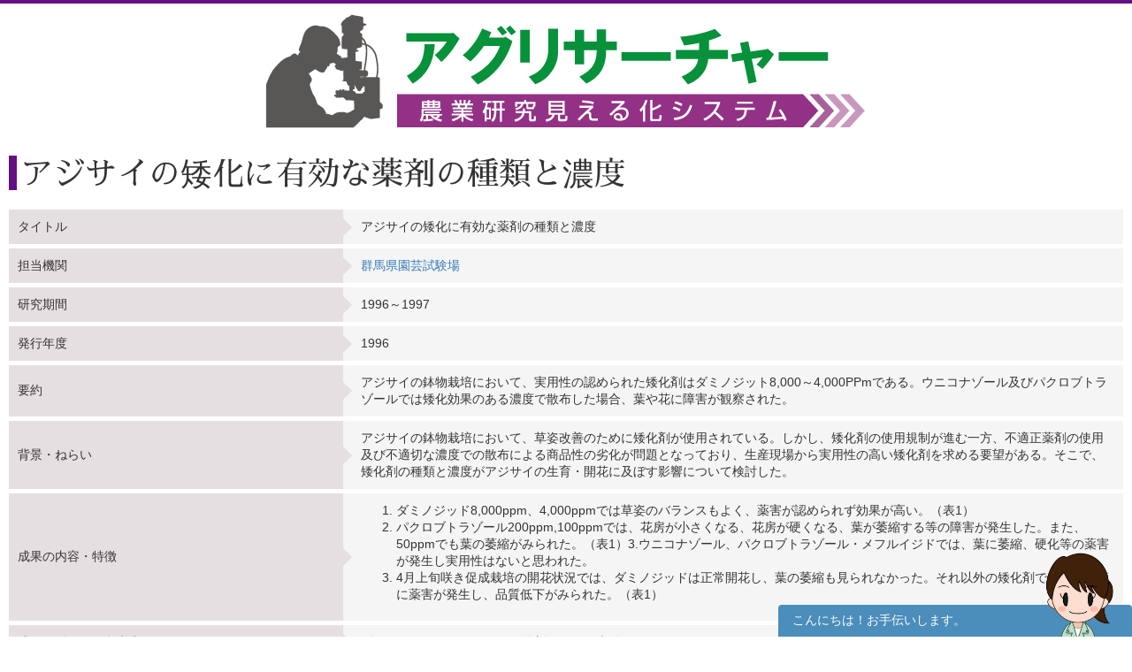

--- FILE ---
content_type: text/html; charset=UTF-8
request_url: https://agresearcher.maff.go.jp/seika/show/215350
body_size: 10900
content:
<!DOCTYPE html>
<html lang="ja">
	<head>
		<meta charset="utf-8">
		<meta http-equiv="X-UA-Compatible" content="IE=edge">
		<meta name="viewport" content="width=device-width, initial-scale=1">
		<!-- The above 3 meta tags *must* come first in the head; any other head content must come *after* these tags -->
		<title>
							アジサイの矮化に有効な薬剤の種類と濃度 | 研究成果詳細 | アグリサーチャー					</title>

		<!-- Bootstrap -->
		<link href="/assets/stylesheets/bootstrap.css" rel="stylesheet">
		<link rel="stylesheet" href="/assets/jquery-ui/jquery-ui.min.css">

		<link href="/css/common.css" rel="stylesheet">
		<link href="/css/search.css" rel="stylesheet">
		<!-- HTML5 shim and Respond.js for IE8 support of HTML5 elements and media queries -->
		<!-- WARNING: Respond.js doesn't work if you view the page via file:// -->
		<!--[if lt IE 9]>
			<script src="https://oss.maxcdn.com/html5shiv/3.7.3/html5shiv.min.js"></script>
			<script src="https://oss.maxcdn.com/respond/1.4.2/respond.min.js"></script>
		<![endif]-->
		
		<!-- Google tag (gtag.js) --> 
		<script async src="https://www.googletagmanager.com/gtag/js?id=G-S2PS6WX40H"></script>
		<script> window.dataLayer = window.dataLayer || []; function gtag(){dataLayer.push(arguments);} gtag('js', new Date()); gtag('config', 'G-S2PS6WX40H'); </script>
		<!-- END Google tag (gtag.js) --> 
		
		<link rel="apple-touch-icon" sizes="180x180" href="/apple-touch-icon.png">
		<link rel="icon" type="image/png" sizes="32x32" href="/favicon-32x32.png">
		<link rel="icon" type="image/png" sizes="16x16" href="/favicon-16x16.png">
		<link rel="manifest" href="/site.webmanifest">

	</head>
	<body class="list" onunload="mapWin.close()">

		<div class="container">

			
			<!-- ヘッダー -->
<header>
	<div class="row second-image">
		<div class="logo">
			<a href="/"><img src="/assets/images/logomain.png" alt=""></a>
		</div>
	</div><!-- end row -->
</header>
<!-- ヘッダー -->

<!-- results -->
<div class="row" id="results">

	<div class="row">
		<div class="col-sm-12">
			<h1>アジサイの矮化に有効な薬剤の種類と濃度</h1>
		</div>
	</div>

	<div class="col-sm-12">
		<table class="detailcontenttable">
			<tr>
				<th>タイトル</th>
				<td>アジサイの矮化に有効な薬剤の種類と濃度</td>
			</tr>
			<tr>
				<th>担当機関</th>
				<td><a href="/institute/show/183">群馬県園芸試験場</a></td>
			</tr>

			
			<tr>
				<th>研究期間</th>
				<td>1996～1997</td>
			</tr>
			<tr>
				<th>研究担当者</th>
				<td>
									</td>
			</tr>
			<tr>
				<th>発行年度</th>
				<td>1996</td>
			</tr>
						<tr>
				<th>要約</th>
				<td>アジサイの鉢物栽培において、実用性の認められた矮化剤はダミノジット8,000～4,000PPmである。ウニコナゾール及びパクロブトラゾールでは矮化効果のある濃度で散布した場合、葉や花に障害が観察された。</th>
			</tr>
						<tr>
				<th>背景・ねらい</th>
				<td>アジサイの鉢物栽培において、草姿改善のために矮化剤が使用されている。しかし、矮化剤の使用規制が進む一方、不適正薬剤の使用及び不適切な濃度での散布による商品性の劣化が問題となっており、生産現場から実用性の高い矮化剤を求める要望がある。そこで、矮化剤の種類と濃度がアジサイの生育・開花に及ぼす影響について検討した。<br></th>
			</tr>
						<tr>
				<th>成果の内容・特徴</th>
				<td><ol><li>ダミノジッド8,000ppm、4,000ppmでは草姿のバランスもよく、薬害が認められず効果が高い。（表1）<br><li>パクロブトラゾール200ppm,100ppmでは、花房が小さくなる、花房が硬くなる、葉が萎縮する等の障害が発生した。また、50ppmでも葉の萎縮がみられた。（表1）3.ウニコナゾール、パクロブトラゾール・メフルイジドでは、葉に萎縮、硬化等の薬害が発生し実用性はないと思われた。<br><li>4月上旬咲き促成栽培の開花状況では、ダミノジッドは正常開花し、葉の萎縮も見られなかった。それ以外の矮化剤では花房、葉に薬害が発生し、品質低下がみられた。（表1）<br></ol></th>
			</tr>
						<tr>
				<th>成果の活用面・留意点</th>
				<td>ダミノジッドはアジサイの矮化剤としては未登録である。<br></th>
			</tr>
			
						<tr>
				<th>図表1</th>
				<td class="seikaChart"><img src='https://s3-agre-content.s3.ap-northeast-1.amazonaws.com/assets/images/seika_chart/215350-1.gif?X-Amz-Content-Sha256=UNSIGNED-PAYLOAD&X-Amz-Security-Token=IQoJb3JpZ2luX2VjEOv%2F%2F%2F%2F%2F%2F%2F%2F%2F%2FwEaDmFwLW5vcnRoZWFzdC0xIkgwRgIhAJL%2FMi%2BdmVbAak44ATt6CPpzyGzJ93CkLEMDfopgV5NWAiEA8ax6843JQfp7wUZ3SulkBuxoESQBNObGFOqpUIWaQxYqmQQItP%2F%2F%2F%2F%2F%2F%2F%2F%2F%2FARACGgw1MzIzMzEwNzIwNDEiDFFJV9VwLmtrBPZCECrtA6GL8kmrUKaxSOYb3awPPGa0NBZs4dBso3cVisgfnl9LUAXTNCXR6iJKXws%2BCNck5eOciRsDBZGatsUEkOBREBVdnz76H1TqfWbNPsnEK5eYLupUTfyT%2FwtZgXximiCjzL%2FvkZsSYk6tLkLTVkF0HBcrS6tX07DfcISS%2FVDn8mY7hEiM4FFJa5QSvlw1fMw170TZjAY6F8KYixb3FNo1%2FbsdaVpkdsDn4zyKO0sTVVASsp7adoW%2FyngLp2JN1cZr12NKKqXGHhEyab845lUcYyaaQEYboqRRKMSCxsHWcaIZwRSfdPTkyawu41IqFhCRlJE1foFI4kxRbvStTrqTeN7rtGhcInV%2BclLUEhf%2BVz2VFvc3EQH8EgFtNUWvd5aFzF50kkQr%2BvBqsH6EtPZnEmQ3Yrx7GOF5zg3ZWNogvG2xh5S%2B%2FSwBhif8%2Bw1PjFfBIrKYN%2BRaRIIfXr6t6mzQEFJ466vdfiWOTfcPItLBz3AUxVz6Gc4j6ncr4Go8uR5kuNx34mBbZ9lLeg%2Borv4MtqLkpxZXB8vOf5Yt9yh4cVSd8XzrX41tgeMV56Cr4nqSoYAN6VncFIJcng%2F3cKGnZCy04iYe8H%2FQ%2B5qSGdzUPiKOycwLjf9mupictgk4HFukU8pjygUq4KIeMCW6shUwoLz3ywY6pQE%2Fk6E0935g%2FhzM47QI1F1EYYBd59GR%2FWCQRXyQJjZCYhkWKOCFCmItFdi5g4JWZGi27f3uPfHibxkUbW7TLT4URq2aTXGQlaHdNGcsp1IUPW%2BXz5T%2BqleHH9swg8DuVk4RKh8HilMylHEIJdyvwFaOgDKQqWeu6zsWXlbrTBngBoHZ0CcsAEQrSqi0oRc2UZpEgML15VV5iBpdPA5s0cxRGf1dJ1o%3D&X-Amz-Algorithm=AWS4-HMAC-SHA256&X-Amz-Credential=ASIAXX4LHRIU4YMHDZBQ%2F20260131%2Fap-northeast-1%2Fs3%2Faws4_request&X-Amz-Date=20260131T105034Z&X-Amz-SignedHeaders=host&X-Amz-Expires=1800&X-Amz-Signature=04704d8fe3640902c0205fa6750c8dc434cfae822c03b4e6edbb855fb4a4169f' alt='215350-1.gif'></td>
			</tr>
			
			
			<tr>
				<th>カテゴリ</th>
				<td>
										<a href="/seika/0/0/276" class="label label-default">あじさい</a>
										<a href="/seika/0/0/530" class="label label-default">薬剤</a>
									</td>
			</tr>
		</table>

		

				<div style="clear:both;"></div>


		    
            
            
        
  <div class="col-sm-12">
    <h2>この記事を見た人はこんな記事も見ています</h2>
    <table class="detailcontenttable">
      <tr><td><a href="/seika/show/218353">アリウム「オータムヴィオレ」切り花のＧＡ３前処理による日持ち向上</a></td></tr><tr><td><a href="/seika/show/219185">初期溶出抑制型被覆肥料利用による花壇苗の草姿改善技術</a></td></tr><tr><td><a href="/seika/show/219457">冷房育苗、摘心及び電照によるブルーレースフラワーの開花調節</a></td></tr>    </table>
  </div>
				<div style="clear:both;"></div>

<div class="row">
	<div id="link-banner" class="clearfix">
		<div class="col-sm-12 text-center">
			<div style="display:inline-block;">
				<a href="http://lib.ruralnet.or.jp/nrpd/" target="_blank"><img src="/assets/images/bnr_nrpd.jpg" width="163" style="max-width:163px;height:auto;"></a><br>
				用語の事典として使えます。
			</div>
		</div>
	</div>
</div>

		
	</div><!-- end col -->
</div><!-- end row results -->		</div>



		<footer id="footer">
			<a href="#" class="gototop"><span class="glyphicon glyphicon-triangle-top"></span> このページの先頭に戻る</a>
			<ul>
									<li><a href="/user/login"><span class="glyphicon glyphicon-menu-right"></span>ユーザーログイン</a></li>
								<li><a href="/kenkyuusha/login"><span class="glyphicon glyphicon-menu-right"></span>研究者ログイン</a></li>
				<li><a href="/about"><span class="glyphicon glyphicon-menu-right"></span>アグリサーチャーとは？</a></li>
				<li><a href="/privacypolicy"><span class="glyphicon glyphicon-menu-right"></span>プライバシーポリシー</a></li>
				<li><a href="/contact"><span class="glyphicon glyphicon-menu-right"></span>お問い合わせ</a></li>
			</ul>

			<div class="copyright">&copy;Ministry of Agriculture, Forestry and Fisheries</div>
		</footer>

		<!-- jQuery (necessary for Bootstrap's JavaScript plugins) -->
		<script src="/assets/js/jquery-3.6.1.min.js"></script>
		<script src="/assets/jquery-ui/jquery-ui.min.js"></script>
		<script src="/assets/jquery-ui/jquery-ui-i18n.min.js"></script>
		<!-- Include all compiled plugins (below), or include individual files as needed -->
		<script type="text/javascript">
			$(function () {
				$('[data-toggle="tooltip"]').tooltip();
				$('[data-toggle="popover"]').popover();

				$.datepicker.setDefaults($.datepicker.regional["ja"]);
				$( ".datepicker" ).datepicker({
					dateFormat: "yy/mm/dd",
					changeMonth: true,
					changeYear: true,
					yearRange: '1920:2026'
				});
			});
		</script>
		<script type="text/javascript" src="/assets/js/bootstrap.min.js"></script>
		<script type="text/javascript" src="/js/search-modal.js"></script>
		<script type="text/javascript" src="/assets/js/footerFixed.js"></script>

		<script src="/js/common.js"></script>
		<script src="/js/manzokudo.js"></script>
									<script src="/js/details.js"></script>
					
		<!--チャットボット用(ここから)-->

        <script src="https://sdk.amazonaws.com/js/aws-sdk-2.1167.0.min.js"></script>
		<link rel="stylesheet" href="/css/chatbot.css">
        <script src="/js/chatbot.js"></script>
        <script src="/js/chatbot_common.js"></script>
        <div id="chatbot_field">
            <div class="chatbot_header">
                <p>こんにちは！お手伝いします。</p>
                <div class="chatbot_close"><a id="chatbot_close" class="button-link" href="javascript:void(0);" onclick="return $('#chatbot_icon_field').click();"><span></span><span></span></a></div>
            </div>
                <div id="logView"></div>
            <div id="chatbot_message_send_form">
            <form width="100%">
                <input id="message" size="70" maxlength="20" type="text" value="" placeholder="こちらに入力して研究結果を探すこともできます。"/>
                <a id="send_button" class="button-link" href="javascript:void(0);" onclick="javascript:postText()"><img src="/assets/images/chatbot/send_black_24dp.svg" alt="メッセージを送信する"/></a>
            </form>
            </div>
        </div>
        <div id="chatbot_icon_field">
            <a href="javascript:void(0);" onclick=""/>
				<p>こんにちは！お手伝いします。</p>
				<img src="/assets/images/chatbot/eyecatcher.png" alt="リサちゃんに問い合わせる"/>
			</a>
		</span>
		<!--チャットボット用(ここまで)-->
	</body>
</html>


--- FILE ---
content_type: application/javascript
request_url: https://agresearcher.maff.go.jp/js/chatbot.js
body_size: 3968
content:
AWS.config.region = 'ap-northeast-1';
AWS.config.credentials = new AWS.CognitoIdentityCredentials({
  IdentityPoolId: 'ap-northeast-1:52bc8bcb-9d74-44e3-ae1a-0d0d44bb319a',
});

const lexruntime = new AWS.LexRuntimeV2({apiVersion: '2020-08-07'});
// var sessionId = 'id-' + Date.now();

const botAlias = 'ZCL7CVE26A';
const botName = 'OSCV7U7AX3';

function postText(targetMessage, lat, lng) {
    //    console.log(targetMessage);
    var uniqekey = '';
    var freeword = '';
    var latForLambda = lat;
    var lngForLambda = lng;
    var message = $('#message').val().trim().substr(0, 20);
    var prompt_message = message;
    if(typeof targetMessage !=  'undefined'){
        message = targetMessage;
        if (message.search(/＄/) >= 0) {
            var key_info = message.split(/＄/);
            uniqekey = key_info[0];
            prompt_message = key_info[1];
            localStorage.setItem('chatbot_uniqekey', uniqekey);
        } else {
            prompt_message = targetMessage;
        }
    } else {
        // 全文検索の場合は判別用の文字を設定する
        freeword = '｜';
        uniqekey = localStorage.getItem('chatbot_uniqekey');
        if (uniqekey == null) {
            uniqekey = "0".padStart(12, '0');
        }
        console.log(uniqekey);
        message = uniqekey + '＄' + message;
    }
    
    if (prompt_message.indexOf('フリーワード') >= 0) {
        $('#chatbot_message_send_form').css('display', 'block');
        return;
    } else if (prompt_message.indexOf('やり直す') >= 0) {
	    localStorage.removeItem('chatbot_uniqekey');
    }
    $('#chatbot_message_send_form').css('display', 'none');

    //地図ウィンドウを表示
    if (prompt_message.indexOf('位置情報画面へ') >= 0) {
        // mapFlagによりチャットボットにメッセージを表示しないように制御
        var mapFlag = 1;
        mapWin = window.open('/map.html', '_blank', 'top=100,left=100,right=100,width=1700,height=900');
        screenLock();
    }

    //「はい」が選択された時以外はローカルストレージから土壌名を削除
    if (prompt_message.indexOf('はい') < 0) {
        localStorage.removeItem('key-soilName');
    }

    // ローカルストレージから土壌名を取得
    var getSoilName = localStorage.getItem('key-soilName');
    
    if (mapFlag !== 1) {
        if(message.length > 0) {

            $('#message').val('');
            
            // Lambdaに返却するreturnTextを場合分け
            var returnText = "";
            if (latForLambda && lngForLambda) {
                returnText = latForLambda + "＠" + lngForLambda + "＠" + message
            } else if (getSoilName) {
                returnText = freeword + message + "＠" + getSoilName
            } else {
                returnText = freeword + message
            }
            var params = {
                botAliasId: botAlias,
                botId: botName,
                localeId: 'ja_JP',
                sessionId: sessionId,
                text: returnText,
                sessionState: {sessionAttributes: {'x-amz-lex:codehook-timeout-ms': '120000'}}
            };
    
    
            appendLog(prompt_message, 'req');
    
            lexruntime.recognizeText(params, function(err, data) {
                // alert(prompt_message)
                var location_message = prompt_message.slice(10) ;
                var err_message = 'ご迷惑をお掛けしております。通信エラーが発生いたしました。'

                if (err) {
    //                console.log(err, err.stack);
    //                appendLog(err.message, 'err');
    //                appendLog('ご迷惑をお掛けしております。通信エラーが発生いたしました。', 'err');
                    var buttonId = "button" + Date.now();
                    $('<div>', { class:'res_list', id:buttonId}).appendTo('#logView');
                    appendMessageButton(err_message, 'res_button_err_text', buttonId);
                    appendButton( "メニューを表示する", "メニューを表示", 'res_button', buttonId);
                    localStorage.removeItem("expire_time"); // 有効期限を無効にして、チャットボットの履歴をクリアする。
                }
                if (data) {
                    sessionId = data.sessionId;
                    if (data.messages === undefined) {
                        data.messages = [
                            {content: '長時間ページを表示したままになっています。ページを再度表示し直してください。\n['+window.location.href+'＃ページを再表示する。]', contentType: 'PlainText'},
                        ];
                        localStorage.removeItem("expire_time"); // 有効期限を無効にして、チャットボットの履歴をクリアする。
                    }
                    // 応答表示
                    data.messages.forEach(msg => {
                        switch(msg.contentType) {
                            case "CustomPayload": // 不明
                            break;
                            
                            case "ImageResponseCard": // ボタンや画像など
                                var cards = msg.imageResponseCard;
                                for(let key in cards){
    //                                console.log("key:" + key + " value:" + cards[key]);
                                    
                                    switch(key) {
                                        case "buttons": // ボタン
                                            var buttonId = "button" + Date.now();
                                            $('<div>', { class:'res_list', id:buttonId}).appendTo('#logView')
                                            cards[key].forEach(button => {
                                                appendButton(button.text, button.value, 'res_button', buttonId);
                                            });
                                            $('#'+buttonId+' a').on('click', function() {
                                                $('#'+buttonId+' a').removeClass('btn_clicked');
                                                $(this).addClass('btn_clicked');
                                            });
                                            break;
                                        
                                        case "imageUrl": // 画像。今は無視
    //                                        console.log(cards[key]); 
                                            break;
                                        
                                        case "title": // タイトル。いらなそう。何もしない。
    //                                        console.log(cards[key]);
                                            break;
                                        
                                        case "subtitle": // サブタイトル。不明
    //                                        console.log(cards[key]);
                                            break;
                                    }
                                }
                                break;
                            
                            case "PlainText": // テキスト
                                // 「」内の土壌名を取り出してローカルストレージに格納
                                if (msg.content.search(/「(.+)」/) >= 1) {
                                    var soilName = msg.content.match(/「(.+)」/)[1];
                                    localStorage.setItem('key-soilName', soilName);
                                }
                                
                                var type = msg.content.search(/\[.*\]/);
    
                                if (type < 0) {
                                    record = msg.content;
                                    record = record.replace(/\n/g,'<br>');
                                    appendLog(autoLink(record), 'res_text');
                                } else {
                                    var buttonId = "button" + Date.now();
                                    const tmpmsgs = msg.content.split(/\n/);
                                    $('<div>', { class:'res_list', id:buttonId}).appendTo('#logView');
                                    tmpmsgs.forEach(tmpmsg => {
                                    //    console.log(tmpmsg);
                                        var record = tmpmsg.match(/\[.*\]/);
                                        if (record == null) {
                                            // メッセージのみ表示
                                                appendMessageButton(autoLink(tmpmsg), 'res_button_text', buttonId);
                                        } else {
                                            // ボタンとして表示
                                            record = record[0];
                                            record = record.replace(/\[/, '');
                                            record = record.replace(/\]/, '');
                                            if (record.search(/＃/) >= 0) {
                                                var link_info = record.split(/＃/);
                                                appendLink(link_info[1], link_info[0], 'res_button', buttonId);
                                            } else if (record.search(/＠/) >= 0) {
                                                var button_info = record.split(/＠/);
                                                appendButton(button_info[1], button_info[0], 'res_button', buttonId);
                                            } else {
                                                appendButton(record, record, 'res_button', buttonId);
                                            }
                                        }
                                    });
                                    $('#'+buttonId+' a').on('click', function() {
                                        $('#'+buttonId+' a').removeClass('btn_clicked');
                                        $(this).addClass('btn_clicked');
                                    });
                                }
                                resetLSforMap();
                                break;
                            
                            case "SSML": // 不明
                                break;
                        }
                    });
                }
                localStorage.setItem("chatbot_history", $('#logView').html());
                // スクロール位置を調整する
                const scroll_height=$('#logView').get(0).scrollHeight;
                const last_height=$('#logView div.res_list:last-child').height();
                const position = scroll_height - last_height - 100;
                $('#logView').animate({scrollTop:position}, 'normal', 'swing');
            });
        }
    }
    

    return false;
}

function appendLog(message, className) {
    $('#logView').append('<log class="'+className+'">'+message+'</log>');
}

function appendMessageButton(message, className, buttonId) {
    $('<p class="'+className+'">'+message+'</p>')
    .appendTo('div#'+buttonId);
}

function appendButton(text, value, className, buttonId) {
    var button_info_value = value;
    if (value.search(/＄/) >= 0) {
        var button_info = value.split(/＄/);
        button_info_value = button_info[1];
    }
    if (button_info_value.indexOf('フリーワード') >= 0) {
        className += ' btn-freeword';
    } else if (button_info_value.indexOf('やり直す') >= 0) {
        className += ' btn-goback';
    }

    $('<log >', { class:className })
    .append($('<a>', {text: text, value: value, href: 'javascript:void(0);', onclick: 'javascript:postText($(this).attr("value"))'}))
    .appendTo('div#'+buttonId);
    // $('#logView').scrollTop(self.innerHeight);
}

function appendLink(text, value, className, buttonId) {
    $('<log >', { class:className })
    .append($('<a>', {text: text, href: value}))
    .appendTo('div#'+buttonId);
    // $('#logView').scrollTop(self.innerHeight);
}

function autoLink(str) {
    var regexp_url = /((h?)(ttps?:\/\/[a-zA-Z0-9.\-_@:/~?%&;=+#',()*!]+))/g; // ']))/;
    var regexp_makeLink = function(all, url, h, href) {
        return '<div class="link_field"><a href="h' + href + '">' + url + '</a></div>';
    }
 
    return str.replace(regexp_url, regexp_makeLink);
}

function autoLinkExt(name, str) {
    var regexp_url = /((h?)(ttps?:\/\/[a-zA-Z0-9.\-_@:/~?%&;=+#',()*!]+))/g; // ']))/;
    var regexp_makeLink = function(all, url, h, href) {
        return '<div class="link_field"><a href="h' + href + '">' + name + '</a></div>';
    }
 
    return str.replace(regexp_url, regexp_makeLink);
}
var sessionId = null;
$(function(){ // 初期ロード
    const date = new Date();
    const nowDate = Math.floor(date.getTime() / 1000);
    const expireTime = localStorage.getItem("expire_time");

    // データ保持期間の確認
    if (expireTime == null || nowDate > expireTime) {
        localStorage.removeItem('chatbot_history');
        localStorage.removeItem('chatbot_uniqekey');
        var uuid = getUniqueStr();
        localStorage.setItem("chatbot_session_id", uuid);
    }
    const expire = nowDate + 60*30; //30分間保持
    localStorage.setItem("expire_time", expire);
    sessionId = localStorage.getItem("chatbot_session_id");
// console.log('sessionId：'+sessionId);
});

function getUniqueStr() {
    return crypto.randomUUID();
}

function screenLock() {
    var element = document.createElement('div');
    element.id = "screenLock";
   
    element.style.height = '100%';
    element.style.left = '0px';
    element.style.position = 'fixed';
    element.style.top = '0px';
    element.style.width = '100%';
    element.style.zIndex = '9999';
    element.style.opacity = '0.3';
    element.style.backgroundColor = '#999999';
   
    var objBody = document.getElementsByTagName("body").item(0);
    objBody.appendChild(element);
}

function screenUnlock() {
    var screenLock = document.getElementById("screenLock");
    screenLock.parentNode.removeChild(screenLock);
}

function subWindowClose() {
    mapWin.close();
}

function resetLSforMap() {
    localStorage.removeItem('key-address');
    localStorage.removeItem('key-lat');
    localStorage.removeItem('key-lng');
}